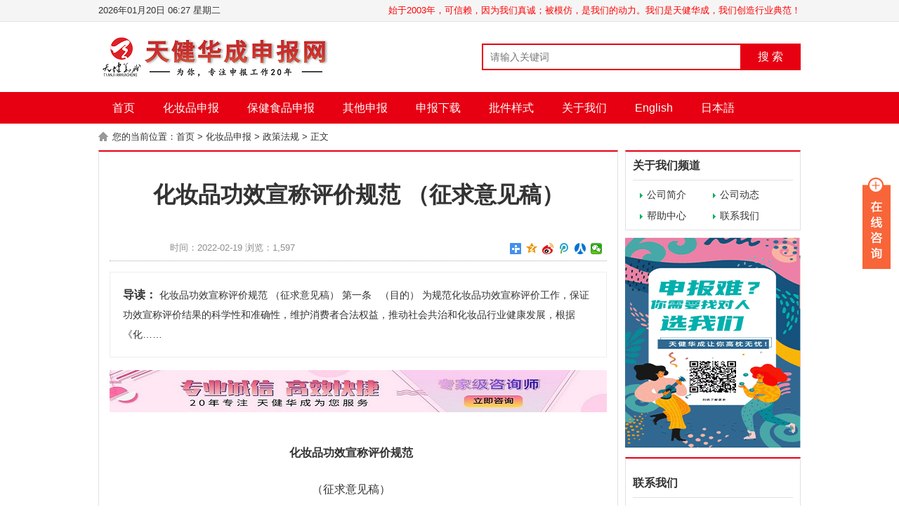

--- FILE ---
content_type: text/html; charset=UTF-8
request_url: http://www.zhuceabc.com/2022/02/19/%E5%8C%96%E5%A6%86%E5%93%81%E5%8A%9F%E6%95%88%E5%AE%A3%E7%A7%B0%E8%AF%84%E4%BB%B7%E8%A7%84%E8%8C%83-%EF%BC%88%E5%BE%81%E6%B1%82%E6%84%8F%E8%A7%81%E7%A8%BF%EF%BC%89/
body_size: 13067
content:
	<!DOCTYPE html>
<html lang="en">
	
	<base target=_blank>
	
<head>
    <meta charset="UTF-8"/>
    <meta name="renderer" content="webkit" />
   <title>化妆品功效宣称评价规范 （征求意见稿） - 天健华成申报网（原中国注册申报网）</title>
<meta name='description' content='化妆品功效宣称评价规范 （征求意见稿），











化妆品功效宣称评价规范
（征求意见稿）
第一条   （目的） 为规范化妆品功效宣称评价工作，保证功效宣称评价结果的' />
<meta name='keywords' content='化妆品功效宣称评价规范 （征求意见稿）' />

	

	

    <link rel="stylesheet" type="text/css" href="http://www.zhuceabc.com/wp-content/themes/menhu/static/css/rrz.css" />
    <script type="text/javascript" src="http://www.zhuceabc.com/wp-content/themes/menhu/static/js/jquery-1.8.3.min.js"></script><script type="text/javascript" src="http://www.zhuceabc.com/wp-content/themes/menhu/static/js/jquery.superslide.2.1.1.js"></script>
	<link type='text/css' rel='stylesheet' href='http://www.zhuceabc.com/wp-content/themes/menhu/style.css'>
<link rel='icon' href='http://www.zhuceabc.com/wp-content/uploads/2022/02/favicon-1.ico' mce_href='favicon.ico'>
<style id='global-styles-inline-css' type='text/css'>
:root{--wp--preset--aspect-ratio--square: 1;--wp--preset--aspect-ratio--4-3: 4/3;--wp--preset--aspect-ratio--3-4: 3/4;--wp--preset--aspect-ratio--3-2: 3/2;--wp--preset--aspect-ratio--2-3: 2/3;--wp--preset--aspect-ratio--16-9: 16/9;--wp--preset--aspect-ratio--9-16: 9/16;--wp--preset--color--black: #000000;--wp--preset--color--cyan-bluish-gray: #abb8c3;--wp--preset--color--white: #ffffff;--wp--preset--color--pale-pink: #f78da7;--wp--preset--color--vivid-red: #cf2e2e;--wp--preset--color--luminous-vivid-orange: #ff6900;--wp--preset--color--luminous-vivid-amber: #fcb900;--wp--preset--color--light-green-cyan: #7bdcb5;--wp--preset--color--vivid-green-cyan: #00d084;--wp--preset--color--pale-cyan-blue: #8ed1fc;--wp--preset--color--vivid-cyan-blue: #0693e3;--wp--preset--color--vivid-purple: #9b51e0;--wp--preset--gradient--vivid-cyan-blue-to-vivid-purple: linear-gradient(135deg,rgb(6,147,227) 0%,rgb(155,81,224) 100%);--wp--preset--gradient--light-green-cyan-to-vivid-green-cyan: linear-gradient(135deg,rgb(122,220,180) 0%,rgb(0,208,130) 100%);--wp--preset--gradient--luminous-vivid-amber-to-luminous-vivid-orange: linear-gradient(135deg,rgb(252,185,0) 0%,rgb(255,105,0) 100%);--wp--preset--gradient--luminous-vivid-orange-to-vivid-red: linear-gradient(135deg,rgb(255,105,0) 0%,rgb(207,46,46) 100%);--wp--preset--gradient--very-light-gray-to-cyan-bluish-gray: linear-gradient(135deg,rgb(238,238,238) 0%,rgb(169,184,195) 100%);--wp--preset--gradient--cool-to-warm-spectrum: linear-gradient(135deg,rgb(74,234,220) 0%,rgb(151,120,209) 20%,rgb(207,42,186) 40%,rgb(238,44,130) 60%,rgb(251,105,98) 80%,rgb(254,248,76) 100%);--wp--preset--gradient--blush-light-purple: linear-gradient(135deg,rgb(255,206,236) 0%,rgb(152,150,240) 100%);--wp--preset--gradient--blush-bordeaux: linear-gradient(135deg,rgb(254,205,165) 0%,rgb(254,45,45) 50%,rgb(107,0,62) 100%);--wp--preset--gradient--luminous-dusk: linear-gradient(135deg,rgb(255,203,112) 0%,rgb(199,81,192) 50%,rgb(65,88,208) 100%);--wp--preset--gradient--pale-ocean: linear-gradient(135deg,rgb(255,245,203) 0%,rgb(182,227,212) 50%,rgb(51,167,181) 100%);--wp--preset--gradient--electric-grass: linear-gradient(135deg,rgb(202,248,128) 0%,rgb(113,206,126) 100%);--wp--preset--gradient--midnight: linear-gradient(135deg,rgb(2,3,129) 0%,rgb(40,116,252) 100%);--wp--preset--font-size--small: 13px;--wp--preset--font-size--medium: 20px;--wp--preset--font-size--large: 36px;--wp--preset--font-size--x-large: 42px;--wp--preset--spacing--20: 0.44rem;--wp--preset--spacing--30: 0.67rem;--wp--preset--spacing--40: 1rem;--wp--preset--spacing--50: 1.5rem;--wp--preset--spacing--60: 2.25rem;--wp--preset--spacing--70: 3.38rem;--wp--preset--spacing--80: 5.06rem;--wp--preset--shadow--natural: 6px 6px 9px rgba(0, 0, 0, 0.2);--wp--preset--shadow--deep: 12px 12px 50px rgba(0, 0, 0, 0.4);--wp--preset--shadow--sharp: 6px 6px 0px rgba(0, 0, 0, 0.2);--wp--preset--shadow--outlined: 6px 6px 0px -3px rgb(255, 255, 255), 6px 6px rgb(0, 0, 0);--wp--preset--shadow--crisp: 6px 6px 0px rgb(0, 0, 0);}:where(.is-layout-flex){gap: 0.5em;}:where(.is-layout-grid){gap: 0.5em;}body .is-layout-flex{display: flex;}.is-layout-flex{flex-wrap: wrap;align-items: center;}.is-layout-flex > :is(*, div){margin: 0;}body .is-layout-grid{display: grid;}.is-layout-grid > :is(*, div){margin: 0;}:where(.wp-block-columns.is-layout-flex){gap: 2em;}:where(.wp-block-columns.is-layout-grid){gap: 2em;}:where(.wp-block-post-template.is-layout-flex){gap: 1.25em;}:where(.wp-block-post-template.is-layout-grid){gap: 1.25em;}.has-black-color{color: var(--wp--preset--color--black) !important;}.has-cyan-bluish-gray-color{color: var(--wp--preset--color--cyan-bluish-gray) !important;}.has-white-color{color: var(--wp--preset--color--white) !important;}.has-pale-pink-color{color: var(--wp--preset--color--pale-pink) !important;}.has-vivid-red-color{color: var(--wp--preset--color--vivid-red) !important;}.has-luminous-vivid-orange-color{color: var(--wp--preset--color--luminous-vivid-orange) !important;}.has-luminous-vivid-amber-color{color: var(--wp--preset--color--luminous-vivid-amber) !important;}.has-light-green-cyan-color{color: var(--wp--preset--color--light-green-cyan) !important;}.has-vivid-green-cyan-color{color: var(--wp--preset--color--vivid-green-cyan) !important;}.has-pale-cyan-blue-color{color: var(--wp--preset--color--pale-cyan-blue) !important;}.has-vivid-cyan-blue-color{color: var(--wp--preset--color--vivid-cyan-blue) !important;}.has-vivid-purple-color{color: var(--wp--preset--color--vivid-purple) !important;}.has-black-background-color{background-color: var(--wp--preset--color--black) !important;}.has-cyan-bluish-gray-background-color{background-color: var(--wp--preset--color--cyan-bluish-gray) !important;}.has-white-background-color{background-color: var(--wp--preset--color--white) !important;}.has-pale-pink-background-color{background-color: var(--wp--preset--color--pale-pink) !important;}.has-vivid-red-background-color{background-color: var(--wp--preset--color--vivid-red) !important;}.has-luminous-vivid-orange-background-color{background-color: var(--wp--preset--color--luminous-vivid-orange) !important;}.has-luminous-vivid-amber-background-color{background-color: var(--wp--preset--color--luminous-vivid-amber) !important;}.has-light-green-cyan-background-color{background-color: var(--wp--preset--color--light-green-cyan) !important;}.has-vivid-green-cyan-background-color{background-color: var(--wp--preset--color--vivid-green-cyan) !important;}.has-pale-cyan-blue-background-color{background-color: var(--wp--preset--color--pale-cyan-blue) !important;}.has-vivid-cyan-blue-background-color{background-color: var(--wp--preset--color--vivid-cyan-blue) !important;}.has-vivid-purple-background-color{background-color: var(--wp--preset--color--vivid-purple) !important;}.has-black-border-color{border-color: var(--wp--preset--color--black) !important;}.has-cyan-bluish-gray-border-color{border-color: var(--wp--preset--color--cyan-bluish-gray) !important;}.has-white-border-color{border-color: var(--wp--preset--color--white) !important;}.has-pale-pink-border-color{border-color: var(--wp--preset--color--pale-pink) !important;}.has-vivid-red-border-color{border-color: var(--wp--preset--color--vivid-red) !important;}.has-luminous-vivid-orange-border-color{border-color: var(--wp--preset--color--luminous-vivid-orange) !important;}.has-luminous-vivid-amber-border-color{border-color: var(--wp--preset--color--luminous-vivid-amber) !important;}.has-light-green-cyan-border-color{border-color: var(--wp--preset--color--light-green-cyan) !important;}.has-vivid-green-cyan-border-color{border-color: var(--wp--preset--color--vivid-green-cyan) !important;}.has-pale-cyan-blue-border-color{border-color: var(--wp--preset--color--pale-cyan-blue) !important;}.has-vivid-cyan-blue-border-color{border-color: var(--wp--preset--color--vivid-cyan-blue) !important;}.has-vivid-purple-border-color{border-color: var(--wp--preset--color--vivid-purple) !important;}.has-vivid-cyan-blue-to-vivid-purple-gradient-background{background: var(--wp--preset--gradient--vivid-cyan-blue-to-vivid-purple) !important;}.has-light-green-cyan-to-vivid-green-cyan-gradient-background{background: var(--wp--preset--gradient--light-green-cyan-to-vivid-green-cyan) !important;}.has-luminous-vivid-amber-to-luminous-vivid-orange-gradient-background{background: var(--wp--preset--gradient--luminous-vivid-amber-to-luminous-vivid-orange) !important;}.has-luminous-vivid-orange-to-vivid-red-gradient-background{background: var(--wp--preset--gradient--luminous-vivid-orange-to-vivid-red) !important;}.has-very-light-gray-to-cyan-bluish-gray-gradient-background{background: var(--wp--preset--gradient--very-light-gray-to-cyan-bluish-gray) !important;}.has-cool-to-warm-spectrum-gradient-background{background: var(--wp--preset--gradient--cool-to-warm-spectrum) !important;}.has-blush-light-purple-gradient-background{background: var(--wp--preset--gradient--blush-light-purple) !important;}.has-blush-bordeaux-gradient-background{background: var(--wp--preset--gradient--blush-bordeaux) !important;}.has-luminous-dusk-gradient-background{background: var(--wp--preset--gradient--luminous-dusk) !important;}.has-pale-ocean-gradient-background{background: var(--wp--preset--gradient--pale-ocean) !important;}.has-electric-grass-gradient-background{background: var(--wp--preset--gradient--electric-grass) !important;}.has-midnight-gradient-background{background: var(--wp--preset--gradient--midnight) !important;}.has-small-font-size{font-size: var(--wp--preset--font-size--small) !important;}.has-medium-font-size{font-size: var(--wp--preset--font-size--medium) !important;}.has-large-font-size{font-size: var(--wp--preset--font-size--large) !important;}.has-x-large-font-size{font-size: var(--wp--preset--font-size--x-large) !important;}
/*# sourceURL=global-styles-inline-css */
</style>
</head>
<body>
    <div class="top">
	 
    <div class="warp">
        <span>
                      <!--  <a href="http://www.zhuceabc.com" class="rss" target="_blank">首页</a> -->  
			 <font color="red">始于2003年，可信赖，因为我们真诚；被模仿，是我们的动力。我们是天健华成，我们创造行业典范！</font> 
                        
        </span>
        <script language="JavaScript" type="text/JavaScript">
            var n = new Date();
            var y = n.getFullYear();
            var m = ((m=n.getMonth()+1)<10?'0'+m:m);
            var d = ((d=n.getDate())<10?'0'+d:d);
            var h = ((h=n.getHours())<10?'0'+h:h);
            var i = ((i=n.getMinutes())<10?'0'+i:i);
            var w = new Array('日','一','二','三','四','五','六');
            document.write(y+"年"+m+"月"+d+"日"+' '+h+':'+i+' '+'星期'+w[n.getDay()]);
        </script>
    </div>
</div>
<div class="head">
    <div class="logo">
        <a href="http://www.zhuceabc.com">
            <img src="http://www.zhuceabc.com/wp-content/uploads/2022/02/logo666.png"/>
        </a>
    </div>
        <div class="search">
        <form action="http://www.zhuceabc.com/">
                   <input name="s" type="text" class="search-keyword fl" placeholder="请输入关键词"/>
            <button type="submit" class="search-submit fl">搜 索</button>
        </form>
    </div>
        <div class="share"> </div>
</div>
<div class="nav">
    <ul id="topmeau" class="topnav"><li id="menu-item-20" class="menu-item menu-item-type-custom menu-item-object-custom menu-item-home menu-item-20"><a href="http://www.zhuceabc.com">首页</a></li>
<li id="menu-item-9" class="menu-item menu-item-type-taxonomy menu-item-object-category current-post-ancestor menu-item-9"><a href="http://www.zhuceabc.com/hzp/">化妆品申报</a></li>
<li id="menu-item-6" class="menu-item menu-item-type-taxonomy menu-item-object-category menu-item-6"><a href="http://www.zhuceabc.com/bjsp/">保健食品申报</a></li>
<li id="menu-item-8" class="menu-item menu-item-type-taxonomy menu-item-object-category menu-item-8"><a href="http://www.zhuceabc.com/qt/">其他申报</a></li>
<li id="menu-item-13" class="menu-item menu-item-type-taxonomy menu-item-object-category menu-item-13"><a href="http://www.zhuceabc.com/%e7%94%b3%e6%8a%a5%e4%b8%8b%e8%bd%bd/">申报下载</a></li>
<li id="menu-item-36" class="menu-item menu-item-type-taxonomy menu-item-object-category menu-item-36"><a href="http://www.zhuceabc.com/uncategorized/">批件样式</a></li>
<li id="menu-item-7" class="menu-item menu-item-type-taxonomy menu-item-object-category menu-item-7"><a href="http://www.zhuceabc.com/our/">关于我们</a></li>
<li id="menu-item-5" class="menu-item menu-item-type-taxonomy menu-item-object-category menu-item-5"><a href="http://www.zhuceabc.com/english/">English</a></li>
<li id="menu-item-28" class="menu-item menu-item-type-taxonomy menu-item-object-category menu-item-28"><a href="http://www.zhuceabc.com/jpn/">日本語</a></li>
</ul></div><link rel="stylesheet" type="text/css" href="http://www.zhuceabc.com/wp-content/themes/menhu/static/css/dashang.css" />
<div class="weizhi">
    您的当前位置：<a href="http://www.zhuceabc.com"  class="gray">首页</a>  >  <a href="http://www.zhuceabc.com/hzp/">化妆品申报</a>  >  <a href="http://www.zhuceabc.com/hzp/fg/">政策法规</a>  >  正文</div>

    <div class="main1">
        <div class="left_1">
            <div class="g_con">
                <h1>化妆品功效宣称评价规范 （征求意见稿）</h1>
                <div class="info">
                    <span>时间：2022-02-19 浏览：1,597</span>
                    <div class="share">
                        <div class="bdsharebuttonbox">
                            <a href="#" class="bds_more" data-cmd="more"></a>
                            <a href="#" class="bds_qzone" data-cmd="qzone" title=""></a>
                            <a href="#" class="bds_tsina" data-cmd="tsina" title=""></a>
                            <a href="#" class="bds_tqq" data-cmd="tqq" title=""></a>
                            <a href="#" class="bds_renren" data-cmd="renren" title=""></a>
                            <a href="#" class="bds_weixin" data-cmd="weixin" title=""></a>
                        </div>
                        <script type="text/javascript" src="http://www.zhuceabc.com/wp-content/themes/menhu/static/js/baidu.share.js"></script>
                    </div>
                </div>
                <div class="con_des">
                    <span>导读：</span>
                    











化妆品功效宣称评价规范
（征求意见稿）
第一条   （目的） 为规范化妆品功效宣称评价工作，保证功效宣称评价结果的科学性和准确性，维护消费者合法权益，推动社会共治和化妆品行业健康发展，根据《化……               </div>
                
                <div class="ban_708" a="1">
                    
                                    <a href="http://www.zhuceabc.com" target="_blank"><img src="http://www.zhuceabc.com/wp-content/uploads/2022/02/zhuanjiaji-1.jpg"></a>
                </div>
                
                <div class="con">
                    <table class="border" border="0" width="100%" cellspacing="0" cellpadding="5" align="center">
<tbody>
<tr align="center">
<td class="tdbg" valign="top" height="200">
<table border="0" width="98%" cellspacing="1" cellpadding="2" bgcolor="#ffffff">
<tbody id="Tabs">
<tr class="tdbg">
<td colspan="2">
<table border="0" width="100%" cellspacing="5" cellpadding="0">
<tbody>
<tr>
<td valign="top" height="200">
<p class="ql-align-center" style="padding: 0px; font-family: PingFangSC-Light, 微软雅黑, 微软雅黑, 'cursor:text;box-sizing:border-box;counter-reset:list-1 0 list-2 0 list-3 0 list-4 0 list-5 0 list-6 0 list-7 0 list-8 0 list-9 0;text-align:center;color:#333333;font-size:16px;white-space:pre-wrap;background-color:#FFFFFF;'; margin-top: 1em; margin-bottom: 1em; text-align: center;"><strong>化妆品功效宣称评价规范</strong></p>
<p class="ql-align-center" style="padding: 0px; font-family: PingFangSC-Light, 微软雅黑, 微软雅黑, 'cursor:text;box-sizing:border-box;counter-reset:list-1 0 list-2 0 list-3 0 list-4 0 list-5 0 list-6 0 list-7 0 list-8 0 list-9 0;text-align:center;color:#333333;font-size:16px;white-space:pre-wrap;background-color:#FFFFFF;'; margin-top: 1em; margin-bottom: 1em; text-align: center;">（征求意见稿）</p>
<p style="padding: 0px; font-family: PingFangSC-Light, 微软雅黑, 微软雅黑, 'cursor:text;box-sizing:border-box;counter-reset:list-1 0 list-2 0 list-3 0 list-4 0 list-5 0 list-6 0 list-7 0 list-8 0 list-9 0;color:#333333;font-size:16px;white-space:pre-wrap;background-color:#FFFFFF;'; margin-top: 1em; margin-bottom: 1em;">第一条   （目的） 为规范化妆品功效宣称评价工作，保证功效宣称评价结果的科学性和准确性，维护消费者合法权益，推动社会共治和化妆品行业健康发展，根据《化妆品监督管理条例》等有关法律法规要求，制定本规范。</p>
<p style="padding: 0px; font-family: PingFangSC-Light, 微软雅黑, 微软雅黑, 'cursor:text;box-sizing:border-box;counter-reset:list-1 0 list-2 0 list-3 0 list-4 0 list-5 0 list-6 0 list-7 0 list-8 0 list-9 0;color:#333333;font-size:16px;white-space:pre-wrap;background-color:#FFFFFF;'; margin-top: 1em; margin-bottom: 1em;">第二条   （适用范围） 在中华人民共和国境内生产、经营的化妆品，应当按照本规范进行功效宣称评价。</p>
<p style="padding: 0px; font-family: PingFangSC-Light, 微软雅黑, 微软雅黑, 'cursor:text;box-sizing:border-box;counter-reset:list-1 0 list-2 0 list-3 0 list-4 0 list-5 0 list-6 0 list-7 0 list-8 0 list-9 0;color:#333333;font-size:16px;white-space:pre-wrap;background-color:#FFFFFF;'; margin-top: 1em; margin-bottom: 1em;">第三条   （定义）本规范所称化妆品功效宣称评价，是指通过文献资料调研、研究数据分析或者功效评价试验等手段，对化妆品在正常使用条件下的功效宣称内容进行科学测试和合理评价，并作出相应评价结论的过程。</p>
<p style="padding: 0px; font-family: PingFangSC-Light, 微软雅黑, 微软雅黑, 'cursor:text;box-sizing:border-box;counter-reset:list-1 0 list-2 0 list-3 0 list-4 0 list-5 0 list-6 0 list-7 0 list-8 0 list-9 0;color:#333333;font-size:16px;white-space:pre-wrap;background-color:#FFFFFF;'; margin-top: 1em; margin-bottom: 1em;">第四条   （责任要求） 化妆品注册人、备案人对化妆品的功效宣称的科学性、真实性负责，应当按照本规范要求编制产品功效宣称依据的摘要，在国家药品监督管理局规定的专门网站公布，接受社会监督。</p>
<p style="padding: 0px; font-family: PingFangSC-Light, 微软雅黑, 微软雅黑, 'cursor:text;box-sizing:border-box;counter-reset:list-1 0 list-2 0 list-3 0 list-4 0 list-5 0 list-6 0 list-7 0 list-8 0 list-9 0;color:#333333;font-size:16px;white-space:pre-wrap;background-color:#FFFFFF;'; margin-top: 1em; margin-bottom: 1em;">第五条   （信息公开） 国家药品监督管理局组织建立化妆品功效宣称信息公开网站，供社会公众查询化妆品注册人、备案人公布的产品功效宣称依据的摘要等相关信息。</p>
<p style="padding: 0px; font-family: PingFangSC-Light, 微软雅黑, 微软雅黑, 'cursor:text;box-sizing:border-box;counter-reset:list-1 0 list-2 0 list-3 0 list-4 0 list-5 0 list-6 0 list-7 0 list-8 0 list-9 0;color:#333333;font-size:16px;white-space:pre-wrap;background-color:#FFFFFF;'; margin-top: 1em; margin-bottom: 1em;">第六条   （功效评价一般要求）化妆品的功效宣称应当有充分的科学依据，功效宣称依据包括文献资料、研究数据或者功效评价试验结果等。</p>
<p style="padding: 0px; font-family: PingFangSC-Light, 微软雅黑, 微软雅黑, 'cursor:text;box-sizing:border-box;counter-reset:list-1 0 list-2 0 list-3 0 list-4 0 list-5 0 list-6 0 list-7 0 list-8 0 list-9 0;color:#333333;font-size:16px;white-space:pre-wrap;background-color:#FFFFFF;'; margin-top: 1em; margin-bottom: 1em;">化妆品功效宣称评价的方法应当具有科学性、合理性和可行性，并能够满足化妆品功效宣称评价的目的。</p>
<p style="padding: 0px; font-family: PingFangSC-Light, 微软雅黑, 微软雅黑, 'cursor:text;box-sizing:border-box;counter-reset:list-1 0 list-2 0 list-3 0 list-4 0 list-5 0 list-6 0 list-7 0 list-8 0 list-9 0;color:#333333;font-size:16px;white-space:pre-wrap;background-color:#FFFFFF;'; margin-top: 1em; margin-bottom: 1em;">第七条    （功效评价项目要求）化妆品注册人、备案人可以自行或者委托具备相应能力的评价机构，按照化妆品功效宣称评价项目要求（附件1），开展化妆品功效宣称评价。根据评价结论编制并公布产品功效宣称依据的摘要。</p>
<p style="padding: 0px; font-family: PingFangSC-Light, 微软雅黑, 微软雅黑, 'cursor:text;box-sizing:border-box;counter-reset:list-1 0 list-2 0 list-3 0 list-4 0 list-5 0 list-6 0 list-7 0 list-8 0 list-9 0;color:#333333;font-size:16px;white-space:pre-wrap;background-color:#FFFFFF;'; margin-top: 1em; margin-bottom: 1em;">第八条    （免予公布摘要的情形） 能够通过视觉、嗅觉等感官直接识别（如清洁、卸妆、美容修饰、芳香、爽身、染发、烫发、发色护理、脱毛、除臭、辅助剃须剃毛等）的，或者通过简单物理遮盖、附着、摩擦等方式发生效果（如物理遮盖祛斑美白、物理方式去角质、物理方式去黑头等）且在标签上明确标识仅具物理作用的功效宣称，可免予公布产品的功效宣称依据的摘要。</p>
<p style="padding: 0px; font-family: PingFangSC-Light, 微软雅黑, 微软雅黑, 'cursor:text;box-sizing:border-box;counter-reset:list-1 0 list-2 0 list-3 0 list-4 0 list-5 0 list-6 0 list-7 0 list-8 0 list-9 0;color:#333333;font-size:16px;white-space:pre-wrap;background-color:#FFFFFF;'; margin-top: 1em; margin-bottom: 1em;">第九条    （未限定功效评价方式的情形） 仅具有保湿、护发功效的化妆品，可以通过文献资料调研、研究数据分析、或者功效评价试验等方式进行功效宣称评价，并公布产品的功效宣称依据的摘要。</p>
<p style="padding: 0px; font-family: PingFangSC-Light, 微软雅黑, 微软雅黑, 'cursor:text;box-sizing:border-box;counter-reset:list-1 0 list-2 0 list-3 0 list-4 0 list-5 0 list-6 0 list-7 0 list-8 0 list-9 0;color:#333333;font-size:16px;white-space:pre-wrap;background-color:#FFFFFF;'; margin-top: 1em; margin-bottom: 1em;">第十条    （限定功效评价方式的情形） 具有抗皱、紧致、舒缓、控油、去角质（非物理作用）、防断发、去屑功效，以及宣称温和（如无刺激）或量化指标（如功效保持时间、统计数据等）的化妆品，应当通过功效评价试验方式，可以同时结合文献资料或研究数据分析结果，进行功效宣称评价，并公布产品的功效宣称依据的摘要。</p>
<p style="padding: 0px; font-family: PingFangSC-Light, 微软雅黑, 微软雅黑, 'cursor:text;box-sizing:border-box;counter-reset:list-1 0 list-2 0 list-3 0 list-4 0 list-5 0 list-6 0 list-7 0 list-8 0 list-9 0;color:#333333;font-size:16px;white-space:pre-wrap;background-color:#FFFFFF;'; margin-top: 1em; margin-bottom: 1em;">第十一条 （需开展人体功效试验的情形） 具有祛斑美白、防脱发、防晒、祛痘、滋养、修护功效，或者进行较强特定宣称（如宣称无泪配方）的化妆品，应当通过人体功效评价试验方式进行功效宣称评价，并公布产品的功效宣称依据的摘要。</p>
<p style="padding: 0px; font-family: PingFangSC-Light, 微软雅黑, 微软雅黑, 'cursor:text;box-sizing:border-box;counter-reset:list-1 0 list-2 0 list-3 0 list-4 0 list-5 0 list-6 0 list-7 0 list-8 0 list-9 0;color:#333333;font-size:16px;white-space:pre-wrap;background-color:#FFFFFF;'; margin-top: 1em; margin-bottom: 1em;">具有祛斑美白、防晒、防脱发功效的化妆品，应当由化妆品注册和备案检验检测机构按照强制性国家标准、规范规定的试验方法开展人体功效评价试验，并出具报告。</p>
<p style="padding: 0px; font-family: PingFangSC-Light, 微软雅黑, 微软雅黑, 'cursor:text;box-sizing:border-box;counter-reset:list-1 0 list-2 0 list-3 0 list-4 0 list-5 0 list-6 0 list-7 0 list-8 0 list-9 0;color:#333333;font-size:16px;white-space:pre-wrap;background-color:#FFFFFF;'; margin-top: 1em; margin-bottom: 1em;">第十二条 （特定宣称的评价方式） 进行特定宣称（如宣称适用于敏感皮肤或肌肤）的化妆品，应当通过消费者使用测试或人体功效评价试验的方式进行功效宣称评价，并公布产品的功效宣称依据的摘要。</p>
<p style="padding: 0px; font-family: PingFangSC-Light, 微软雅黑, 微软雅黑, 'cursor:text;box-sizing:border-box;counter-reset:list-1 0 list-2 0 list-3 0 list-4 0 list-5 0 list-6 0 list-7 0 list-8 0 list-9 0;color:#333333;font-size:16px;white-space:pre-wrap;background-color:#FFFFFF;'; margin-top: 1em; margin-bottom: 1em;">第十三条 （新功效评价要求） 宣称新功效的化妆品，应当根据产品功效宣称的具体情况，选择相应的评价方法，由化妆品注册和备案检验检测机构按照强制性国家标准、规范规定的试验方法开展人体功效评价试验，并出具报告。</p>
<p style="padding: 0px; font-family: PingFangSC-Light, 微软雅黑, 微软雅黑, 'cursor:text;box-sizing:border-box;counter-reset:list-1 0 list-2 0 list-3 0 list-4 0 list-5 0 list-6 0 list-7 0 list-8 0 list-9 0;color:#333333;font-size:16px;white-space:pre-wrap;background-color:#FFFFFF;'; margin-top: 1em; margin-bottom: 1em;">使用强制性国家标准、规范未作规定的试验方法进行新功效评价的，还应当委托两家及以上的化妆品注册和备案检验检测机构进行方法验证，经验证符合要求的，方可开展功效评价试验，同时在功效评价报告中阐明方法的有效性和可靠性等参数。</p>
<p style="padding: 0px; font-family: PingFangSC-Light, 微软雅黑, 微软雅黑, 'cursor:text;box-sizing:border-box;counter-reset:list-1 0 list-2 0 list-3 0 list-4 0 list-5 0 list-6 0 list-7 0 list-8 0 list-9 0;color:#333333;font-size:16px;white-space:pre-wrap;background-color:#FFFFFF;'; margin-top: 1em; margin-bottom: 1em;">第十四条 （功效评价试验基本原则）化妆品功效评价试验包括人体功效评价试验、消费者使用测试和实验室试验。</p>
<p style="padding: 0px; font-family: PingFangSC-Light, 微软雅黑, 微软雅黑, 'cursor:text;box-sizing:border-box;counter-reset:list-1 0 list-2 0 list-3 0 list-4 0 list-5 0 list-6 0 list-7 0 list-8 0 list-9 0;color:#333333;font-size:16px;white-space:pre-wrap;background-color:#FFFFFF;'; margin-top: 1em; margin-bottom: 1em;">功效评价试验应当有合理的试验方案，方案设计应当符合统计学原则，试验数据符合统计学要求，并按照化妆品功效评价试验技术导则（附件2）的要求开展试验。</p>
<p style="padding: 0px; font-family: PingFangSC-Light, 微软雅黑, 微软雅黑, 'cursor:text;box-sizing:border-box;counter-reset:list-1 0 list-2 0 list-3 0 list-4 0 list-5 0 list-6 0 list-7 0 list-8 0 list-9 0;color:#333333;font-size:16px;white-space:pre-wrap;background-color:#FFFFFF;'; margin-top: 1em; margin-bottom: 1em;">人体功效评价试验和消费者使用测试应当遵守伦理学原则要求，进行试验之前应当完成必要的产品安全性评价，确保在正常、可预见的情况下不得对受试者的人体健康产生危害，所有受试者应当签署知情同意书后方可开展试验。</p>
<p style="padding: 0px; font-family: PingFangSC-Light, 微软雅黑, 微软雅黑, 'cursor:text;box-sizing:border-box;counter-reset:list-1 0 list-2 0 list-3 0 list-4 0 list-5 0 list-6 0 list-7 0 list-8 0 list-9 0;color:#333333;font-size:16px;white-space:pre-wrap;background-color:#FFFFFF;'; margin-top: 1em; margin-bottom: 1em;">第十五条 （功效评价试验方法） 除有特殊规定的情形外，功效评价试验应当按照下列优先顺序选择试验方法：</p>
<p style="padding: 0px; font-family: PingFangSC-Light, 微软雅黑, 微软雅黑, 'cursor:text;box-sizing:border-box;counter-reset:list-1 0 list-2 0 list-3 0 list-4 0 list-5 0 list-6 0 list-7 0 list-8 0 list-9 0;color:#333333;font-size:16px;white-space:pre-wrap;background-color:#FFFFFF;'; margin-top: 1em; margin-bottom: 1em;">（一）我国强制性国家标准、规范规定的方法；</p>
<p style="padding: 0px; font-family: PingFangSC-Light, 微软雅黑, 微软雅黑, 'cursor:text;box-sizing:border-box;counter-reset:list-1 0 list-2 0 list-3 0 list-4 0 list-5 0 list-6 0 list-7 0 list-8 0 list-9 0;color:#333333;font-size:16px;white-space:pre-wrap;background-color:#FFFFFF;'; margin-top: 1em; margin-bottom: 1em;">（二）我国其他相关法规、国家标准、行业标准载明的方法；</p>
<p style="padding: 0px; font-family: PingFangSC-Light, 微软雅黑, 微软雅黑, 'cursor:text;box-sizing:border-box;counter-reset:list-1 0 list-2 0 list-3 0 list-4 0 list-5 0 list-6 0 list-7 0 list-8 0 list-9 0;color:#333333;font-size:16px;white-space:pre-wrap;background-color:#FFFFFF;'; margin-top: 1em; margin-bottom: 1em;">（三）国外相关法规或技术标准规定的方法；</p>
<p style="padding: 0px; font-family: PingFangSC-Light, 微软雅黑, 微软雅黑, 'cursor:text;box-sizing:border-box;counter-reset:list-1 0 list-2 0 list-3 0 list-4 0 list-5 0 list-6 0 list-7 0 list-8 0 list-9 0;color:#333333;font-size:16px;white-space:pre-wrap;background-color:#FFFFFF;'; margin-top: 1em; margin-bottom: 1em;">（四）国内外权威组织、技术机构以及行业协会技术指南发布的方法；</p>
<p style="padding: 0px; font-family: PingFangSC-Light, 微软雅黑, 微软雅黑, 'cursor:text;box-sizing:border-box;counter-reset:list-1 0 list-2 0 list-3 0 list-4 0 list-5 0 list-6 0 list-7 0 list-8 0 list-9 0;color:#333333;font-size:16px;white-space:pre-wrap;background-color:#FFFFFF;'; margin-top: 1em; margin-bottom: 1em;">（五）专业学术杂志或期刊公开发表的方法；</p>
<p style="padding: 0px; font-family: PingFangSC-Light, 微软雅黑, 微软雅黑, 'cursor:text;box-sizing:border-box;counter-reset:list-1 0 list-2 0 list-3 0 list-4 0 list-5 0 list-6 0 list-7 0 list-8 0 list-9 0;color:#333333;font-size:16px;white-space:pre-wrap;background-color:#FFFFFF;'; margin-top: 1em; margin-bottom: 1em;">（六）自行拟定或建立的方法，应当具有科学性、可靠性，并经过两家及以上检验检测机构验证。</p>
<p style="padding: 0px; font-family: PingFangSC-Light, 微软雅黑, 微软雅黑, 'cursor:text;box-sizing:border-box;counter-reset:list-1 0 list-2 0 list-3 0 list-4 0 list-5 0 list-6 0 list-7 0 list-8 0 list-9 0;color:#333333;font-size:16px;white-space:pre-wrap;background-color:#FFFFFF;'; margin-top: 1em; margin-bottom: 1em;">第十六条 （功效评价试验机构）承担化妆品功效评价试验的检验检测机构应当依照法律法规、强制性国家标准、规范要求，独立完成功效评价试验工作并出具报告，并对出具报告的真实性、可靠性负责。</p>
<p style="padding: 0px; font-family: PingFangSC-Light, 微软雅黑, 微软雅黑, 'cursor:text;box-sizing:border-box;counter-reset:list-1 0 list-2 0 list-3 0 list-4 0 list-5 0 list-6 0 list-7 0 list-8 0 list-9 0;color:#333333;font-size:16px;white-space:pre-wrap;background-color:#FFFFFF;'; margin-top: 1em; margin-bottom: 1em;">第十七条 （功效评价试验报告）化妆品功效评价试验完成后，应当由承担试验的机构出具功效评价试验报告。功效评价试验报告应当信息完整、格式规范、结论明确，并由检验检测机构签章确认。报告一般应当包括以下内容：</p>
<p style="padding: 0px; font-family: PingFangSC-Light, 微软雅黑, 微软雅黑, 'cursor:text;box-sizing:border-box;counter-reset:list-1 0 list-2 0 list-3 0 list-4 0 list-5 0 list-6 0 list-7 0 list-8 0 list-9 0;color:#333333;font-size:16px;white-space:pre-wrap;background-color:#FFFFFF;'; margin-top: 1em; margin-bottom: 1em;">（一）化妆品注册人、备案人或境内责任人名称、地址等相关信息；</p>
<p style="padding: 0px; font-family: PingFangSC-Light, 微软雅黑, 微软雅黑, 'cursor:text;box-sizing:border-box;counter-reset:list-1 0 list-2 0 list-3 0 list-4 0 list-5 0 list-6 0 list-7 0 list-8 0 list-9 0;color:#333333;font-size:16px;white-space:pre-wrap;background-color:#FFFFFF;'; margin-top: 1em; margin-bottom: 1em;">（二）检验检测机构名称、地址等相关信息；</p>
<p style="padding: 0px; font-family: PingFangSC-Light, 微软雅黑, 微软雅黑, 'cursor:text;box-sizing:border-box;counter-reset:list-1 0 list-2 0 list-3 0 list-4 0 list-5 0 list-6 0 list-7 0 list-8 0 list-9 0;color:#333333;font-size:16px;white-space:pre-wrap;background-color:#FFFFFF;'; margin-top: 1em; margin-bottom: 1em;">（三）样品中文名称、数量及规格、生产日期或批号、颜色和物态等相关信息；</p>
<p style="padding: 0px; font-family: PingFangSC-Light, 微软雅黑, 微软雅黑, 'cursor:text;box-sizing:border-box;counter-reset:list-1 0 list-2 0 list-3 0 list-4 0 list-5 0 list-6 0 list-7 0 list-8 0 list-9 0;color:#333333;font-size:16px;white-space:pre-wrap;background-color:#FFFFFF;'; margin-top: 1em; margin-bottom: 1em;">（四）评价试验的开始与完成日期、材料和方法、试验结果等相关信息。</p>
<p style="padding: 0px; font-family: PingFangSC-Light, 微软雅黑, 微软雅黑, 'cursor:text;box-sizing:border-box;counter-reset:list-1 0 list-2 0 list-3 0 list-4 0 list-5 0 list-6 0 list-7 0 list-8 0 list-9 0;color:#333333;font-size:16px;white-space:pre-wrap;background-color:#FFFFFF;'; margin-top: 1em; margin-bottom: 1em;">采用第十五条第（一）（二）项以外的试验方法的，应当在报告后随附试验方法的完整文本。方法文本为外文的，还应当翻译成标准中文。</p>
<p style="padding: 0px; font-family: PingFangSC-Light, 微软雅黑, 微软雅黑, 'cursor:text;box-sizing:border-box;counter-reset:list-1 0 list-2 0 list-3 0 list-4 0 list-5 0 list-6 0 list-7 0 list-8 0 list-9 0;color:#333333;font-size:16px;white-space:pre-wrap;background-color:#FFFFFF;'; margin-top: 1em; margin-bottom: 1em;">第十八条 （资料归档和备查） 化妆品注册人、备案人应当及时对化妆品功效宣称依据和摘要进行归档并妥善保存备查。功效宣称依据资料为外文的，还应当翻译成标准中文进行存档。</p>
<p style="padding: 0px; font-family: PingFangSC-Light, 微软雅黑, 微软雅黑, 'cursor:text;box-sizing:border-box;counter-reset:list-1 0 list-2 0 list-3 0 list-4 0 list-5 0 list-6 0 list-7 0 list-8 0 list-9 0;color:#333333;font-size:16px;white-space:pre-wrap;background-color:#FFFFFF;'; margin-top: 1em; margin-bottom: 1em;">受托承担化妆品功效宣称评价工作或开展功效评价试验的机构，应当对其完成的产品功效宣称评价资料或出具的评价报告等相关资料进行整理、归档并保存备查。</p>
<p style="padding: 0px; font-family: PingFangSC-Light, 微软雅黑, 微软雅黑, 'cursor:text;box-sizing:border-box;counter-reset:list-1 0 list-2 0 list-3 0 list-4 0 list-5 0 list-6 0 list-7 0 list-8 0 list-9 0;color:#333333;font-size:16px;white-space:pre-wrap;background-color:#FFFFFF;'; margin-top: 1em; margin-bottom: 1em;">第十九条 （功效宣称依据的摘要）化妆品功效宣称依据的摘要应当简明扼要地列出产品功效宣称依据的内容，至少包括以下信息：</p>
<p style="padding: 0px; font-family: PingFangSC-Light, 微软雅黑, 微软雅黑, 'cursor:text;box-sizing:border-box;counter-reset:list-1 0 list-2 0 list-3 0 list-4 0 list-5 0 list-6 0 list-7 0 list-8 0 list-9 0;color:#333333;font-size:16px;white-space:pre-wrap;background-color:#FFFFFF;'; margin-top: 1em; margin-bottom: 1em;">（一）产品基本信息；</p>
<p style="padding: 0px; font-family: PingFangSC-Light, 微软雅黑, 微软雅黑, 'cursor:text;box-sizing:border-box;counter-reset:list-1 0 list-2 0 list-3 0 list-4 0 list-5 0 list-6 0 list-7 0 list-8 0 list-9 0;color:#333333;font-size:16px;white-space:pre-wrap;background-color:#FFFFFF;'; margin-top: 1em; margin-bottom: 1em;">（二）功效宣称评价项目及评价机构；</p>
<p style="padding: 0px; font-family: PingFangSC-Light, 微软雅黑, 微软雅黑, 'cursor:text;box-sizing:border-box;counter-reset:list-1 0 list-2 0 list-3 0 list-4 0 list-5 0 list-6 0 list-7 0 list-8 0 list-9 0;color:#333333;font-size:16px;white-space:pre-wrap;background-color:#FFFFFF;'; margin-top: 1em; margin-bottom: 1em;">（三）评价方法与结果；</p>
<p style="padding: 0px; font-family: PingFangSC-Light, 微软雅黑, 微软雅黑, 'cursor:text;box-sizing:border-box;counter-reset:list-1 0 list-2 0 list-3 0 list-4 0 list-5 0 list-6 0 list-7 0 list-8 0 list-9 0;color:#333333;font-size:16px;white-space:pre-wrap;background-color:#FFFFFF;'; margin-top: 1em; margin-bottom: 1em;">（四）评价结论，应当阐明产品的功效宣称与评价方法与结果之间的关联性。</p>
<p style="padding: 0px; font-family: PingFangSC-Light, 微软雅黑, 微软雅黑, 'cursor:text;box-sizing:border-box;counter-reset:list-1 0 list-2 0 list-3 0 list-4 0 list-5 0 list-6 0 list-7 0 list-8 0 list-9 0;color:#333333;font-size:16px;white-space:pre-wrap;background-color:#FFFFFF;'; margin-top: 1em; margin-bottom: 1em;">化妆品功效宣称依据的摘要式样见附件3。</p>
<p style="padding: 0px; font-family: PingFangSC-Light, 微软雅黑, 微软雅黑, 'cursor:text;box-sizing:border-box;counter-reset:list-1 0 list-2 0 list-3 0 list-4 0 list-5 0 list-6 0 list-7 0 list-8 0 list-9 0;color:#333333;font-size:16px;white-space:pre-wrap;background-color:#FFFFFF;'; margin-top: 1em; margin-bottom: 1em;">第二十条 （术语和释义）本规范下列用语的含义：</p>
<p style="padding: 0px; font-family: PingFangSC-Light, 微软雅黑, 微软雅黑, 'cursor:text;box-sizing:border-box;counter-reset:list-1 0 list-2 0 list-3 0 list-4 0 list-5 0 list-6 0 list-7 0 list-8 0 list-9 0;color:#333333;font-size:16px;white-space:pre-wrap;background-color:#FFFFFF;'; margin-top: 1em; margin-bottom: 1em;">（一）  文献资料：是指通过检索等手段获得的公开发表的科学研究、调查、评估报告和著作等，包括国内外现行有效的法律法规、技术文献等。文献资料应当标明出处，确保有效溯源，相关结论应当充分支持产品的功效宣称；</p>
<p style="padding: 0px; font-family: PingFangSC-Light, 微软雅黑, 微软雅黑, 'cursor:text;box-sizing:border-box;counter-reset:list-1 0 list-2 0 list-3 0 list-4 0 list-5 0 list-6 0 list-7 0 list-8 0 list-9 0;color:#333333;font-size:16px;white-space:pre-wrap;background-color:#FFFFFF;'; margin-top: 1em; margin-bottom: 1em;">（二）  研究数据：是指通过科学研究等手段获得的尚未公开发表的与产品功效相关的研究结果。研究数据应当准确、可靠，相关研究结果能够充分支持产品的功效宣称；</p>
<p style="padding: 0px; font-family: PingFangSC-Light, 微软雅黑, 微软雅黑, 'cursor:text;box-sizing:border-box;counter-reset:list-1 0 list-2 0 list-3 0 list-4 0 list-5 0 list-6 0 list-7 0 list-8 0 list-9 0;color:#333333;font-size:16px;white-space:pre-wrap;background-color:#FFFFFF;'; margin-top: 1em; margin-bottom: 1em;">（三）  人体功效评价试验：是指在实验室条件下，按照规定的方法和程序，通过人体试验结果的主观评估、客观测量和统计分析等方式，对产品功效作出客观评价结论的过程。</p>
<p style="padding: 0px; font-family: PingFangSC-Light, 微软雅黑, 微软雅黑, 'cursor:text;box-sizing:border-box;counter-reset:list-1 0 list-2 0 list-3 0 list-4 0 list-5 0 list-6 0 list-7 0 list-8 0 list-9 0;color:#333333;font-size:16px;white-space:pre-wrap;background-color:#FFFFFF;'; margin-top: 1em; margin-bottom: 1em;">（四）  消费者使用测试：是指在客观和科学方法基础上，采取面谈、调查问卷、消费者日记等形式，对消费者的产品使用情况和功效评价信息进行有效收集、整理和分析的过程；</p>
<p style="padding: 0px; font-family: PingFangSC-Light, 微软雅黑, 微软雅黑, 'cursor:text;box-sizing:border-box;counter-reset:list-1 0 list-2 0 list-3 0 list-4 0 list-5 0 list-6 0 list-7 0 list-8 0 list-9 0;color:#333333;font-size:16px;white-space:pre-wrap;background-color:#FFFFFF;'; margin-top: 1em; margin-bottom: 1em;">（五）  实验室试验：是指在特定环境条件下，按照规定方法和程序进行的试验，包括但不限于动物试验、体外试验（包括离体器官、组织、细胞、微生物、理化试验）等。</p>
<p style="padding: 0px; font-family: PingFangSC-Light, 微软雅黑, 微软雅黑, 'cursor:text;box-sizing:border-box;counter-reset:list-1 0 list-2 0 list-3 0 list-4 0 list-5 0 list-6 0 list-7 0 list-8 0 list-9 0;color:#333333;font-size:16px;white-space:pre-wrap;background-color:#FFFFFF;'; margin-top: 1em; margin-bottom: 1em;">第二十一条 （解释权）本规范由国家药品监督管理局负责解释。</p>
<p style="padding: 0px; font-family: PingFangSC-Light, 微软雅黑, 微软雅黑, 'cursor:text;box-sizing:border-box;counter-reset:list-1 0 list-2 0 list-3 0 list-4 0 list-5 0 list-6 0 list-7 0 list-8 0 list-9 0;color:#333333;font-size:16px;white-space:pre-wrap;background-color:#FFFFFF;'; margin-top: 1em; margin-bottom: 1em;">第二十二条 （实施日期）本规范自202X年XX月XX日之日起实施。</p>
<p style="padding: 0px; font-family: PingFangSC-Light, 微软雅黑, 微软雅黑, 'cursor:text;box-sizing:border-box;counter-reset:list-1 0 list-2 0 list-3 0 list-4 0 list-5 0 list-6 0 list-7 0 list-8 0 list-9 0;color:#333333;font-size:16px;white-space:pre-wrap;background-color:#FFFFFF;'; margin-top: 1em; margin-bottom: 1em;"> （信息来源：国家药监局；编发：北京天健华成国际投资顾问有限公司化妆品注册部www.zhuceabc.cn）</p>
<p style="padding: 0px; font-family: PingFangSC-Light, 微软雅黑, 微软雅黑, 'cursor:text;box-sizing:border-box;counter-reset:list-1 0 list-2 0 list-3 0 list-4 0 list-5 0 list-6 0 list-7 0 list-8 0 list-9 0;color:#333333;font-size:16px;white-space:pre-wrap;background-color:#FFFFFF;'; margin-top: 1em; margin-bottom: 1em;">附件：1. 化妆品功效宣称评价项目要求</p>
<p style="padding: 0px; font-family: PingFangSC-Light, 微软雅黑, 微软雅黑, 'cursor:text;box-sizing:border-box;counter-reset:list-1 0 list-2 0 list-3 0 list-4 0 list-5 0 list-6 0 list-7 0 list-8 0 list-9 0;color:#333333;font-size:16px;white-space:pre-wrap;background-color:#FFFFFF;'; margin-top: 1em; margin-bottom: 1em;">     2. 化妆品功效评价试验技术导则</p>
<p style="padding: 0px; font-family: PingFangSC-Light, 微软雅黑, 微软雅黑, 'cursor:text;box-sizing:border-box;counter-reset:list-1 0 list-2 0 list-3 0 list-4 0 list-5 0 list-6 0 list-7 0 list-8 0 list-9 0;color:#333333;font-size:16px;white-space:pre-wrap;background-color:#FFFFFF;'; margin-top: 1em; margin-bottom: 1em;">3. 化妆品功效宣称依据的摘要（式样）</p>
</td>
</tr>
</tbody>
</table>
</td>
</tr>
</tbody>
</table>
</td>
</tr>
</tbody>
</table>
<div class="post-views content-post post-509 entry-meta load-static">
				<span class="post-views-icon dashicons dashicons-chart-bar"></span> <span class="post-views-label"></span> <span class="post-views-count">1,194</span>
			</div>                </div>
                
                <div class="adminname">
                    责任编辑：本站小编
                </div>
                
                <div class="shang">
    <p><a href="javascript:void(0)" onclick="dashangToggle()" class="dashang" title="">打赏</a></p>
    <div class="hide_box"></div>
    <div class="shang_box">
        <a class="shang_close" href="javascript:void(0)" onclick="dashangToggle()" title="">
            <img src="http://www.zhuceabc.com/wp-content/themes/menhu/static/picture/close.jpg" alt="化妆品功效宣称评价规范 （征求意见稿）"/>
        </a>
        
        <div class="shang_tit">
            <p>感谢您的支持，我会继续努力的!</p>
        </div>
        
        
        <div class="shang_payimg">
            <img src="http://www.zhuceabc.com/wp-content/themes/menhu/static/picture/alipayimg.jpg" alt="化妆品功效宣称评价规范 （征求意见稿）" title=""/>
        </div>
        <div class="pay_explain">扫码打赏，你说多少就多少</div>
        
        <div class="shang_payselect">
            
            <div class="pay_item checked" data-img="http://www.zhuceabc.com/wp-content/uploads/2022/02/微信图片_20220222090339.jpg" data-id="alipay">
                <span class="radiobox"></span>
                <span class="pay_logo"><img src="http://www.zhuceabc.com/wp-content/themes/menhu/static/picture/alipay.jpg" alt="化妆品功效宣称评价规范 （征求意见稿）"/></span>
            </div>
            
            
            <div class="pay_item" data-img="http://www.zhuceabc.com/wp-content/uploads/2022/02/微信图片_20220222084804.jpg" data-id="weipay">
                <span class="radiobox"></span>
                <span class="pay_logo"><img src="http://www.zhuceabc.com/wp-content/themes/menhu/static/picture/wechat.jpg" alt="化妆品功效宣称评价规范 （征求意见稿）"/></span>
            </div>
            
        </div>
        
        <div class="shang_info">
            <p>打开<span id="shang_pay_txt">支付宝</span>扫一扫，即可进行扫码打赏哦</p>
        </div>
        
    </div>
</div>
<script type="text/javascript">
    $(function () {
        $(".pay_item").click(function () {
            $(this).addClass('checked').siblings('.pay_item').removeClass('checked');
            var img = $(this).attr('data-img'),
                dataid = $(this).attr('data-id');
            $(".shang_payimg img").attr("src", img);
            $("#shang_pay_txt").text(dataid == "alipay" ? "支付宝" : "微信");
        });
    });

    function dashangToggle() {
        $(".hide_box").fadeToggle();
        $(".shang_box").fadeToggle();
    }
</script>
                
                <div class="ban_708" a="2">
                    
            <a href="http://www.zhuceabc.com/2022/02/21/%e8%81%94%e7%b3%bb%e6%88%91%e4%bb%ac/" target="_blank"><img src="http://www.zhuceabc.com/wp-content/uploads/2022/03/zixun.jpg"></a>
                    
                </div>
                <div class="b_box6">
                                        上一篇：« <a href="http://www.zhuceabc.com/2022/02/19/%e6%96%b0%e8%a7%84%e5%90%8e%e8%bf%9b%e5%8f%a3%e5%8c%96%e5%a6%86%e5%93%81%e5%a4%87%e6%a1%88%e5%92%8c%e6%b3%a8%e5%86%8c%e5%8f%af%e4%bb%a5%e8%b1%81%e5%85%8d%e5%8a%a8%e7%89%a9%e5%ae%9e%e9%aa%8c%ef%bc%88/" rel="prev">新规后进口化妆品备案和注册可以豁免动物实验（毒理学试验）了吗</a>                                        <br/>
                    下一篇：<a href="http://www.zhuceabc.com/2022/02/19/%e5%8c%96%e5%a6%86%e5%93%81%e5%8e%9f%e6%96%99%e8%b4%a8%e9%87%8f%e5%ae%89%e5%85%a8%e7%9b%b8%e5%85%b3%e4%bf%a1%e6%81%af%e6%8a%a5%e9%80%81%e6%8c%87%e5%8d%97/" rel="next">化妆品原料质量安全相关信息报送指南</a> »               </div>
                <div class="b_box7">
                    
                    <p>相关文章：</p>
                    
                    <ul class="box">
                                                
                                              	<li><em>[政策法规]</em><a href="http://www.zhuceabc.com/2026/01/13/%e5%9b%bd%e5%ae%b6%e8%8d%af%e7%9b%91%e5%b1%80%e5%85%b3%e4%ba%8e%e5%8f%91%e5%b8%83%e3%80%8a%e5%8c%96%e5%a6%86%e5%93%81%e4%b8%ad%e8%8b%8f%e4%b8%b9%e7%ba%a2i%ef%bc%88ci-12055%ef%bc%89%e7%ad%894%e7%a7%8d/">国家药监局关于发布《化妆品中苏丹红I（CI 12055）等4种组分的测定》化妆品补充检验方法的公告（2025年第133号）</a></li>
	<li><em>[政策法规]</em><a href="http://www.zhuceabc.com/2026/01/13/%e5%9b%bd%e5%ae%b6%e8%8d%af%e7%9b%91%e5%b1%80%e5%85%b3%e4%ba%8e%e5%b0%86%e3%80%8a%e7%9a%ae%e8%82%a4%e5%8f%98%e6%80%81%e5%8f%8d%e5%ba%94-%e5%b1%80%e9%83%a8%e6%b7%8b%e5%b7%b4%e7%bb%93%e8%af%95%e9%aa%8c/">国家药监局关于将《皮肤变态反应 局部淋巴结试验方法：BrdU—FCM》等4项方法纳入化妆品安全技术规范（2015年版）的公告（2026年第5号）</a></li>
	<li><em>[政策法规]</em><a href="http://www.zhuceabc.com/2026/01/13/%e5%9b%bd%e5%ae%b6%e8%8d%af%e7%9b%91%e5%b1%80%e5%85%b3%e4%ba%8e%e5%b0%86%e3%80%8a%e7%9c%bc%e9%83%a8%e5%8c%96%e5%a6%86%e5%93%81%e3%80%81%e5%8f%a3%e5%94%87%e5%8c%96%e5%a6%86%e5%93%81%e5%92%8c%e5%84%bf/">国家药监局关于将《眼部化妆品、口唇化妆品和儿童化妆品中菌落总数限值》等18项标准制修订项目纳入化妆品安全技术规范 （2015年版）的公告（2026年第6号）</a></li>
	<li><em>[政策法规]</em><a href="http://www.zhuceabc.com/2026/01/13/%e5%9b%bd%e5%ae%b6%e8%8d%af%e7%9b%91%e5%b1%80%e5%85%b3%e4%ba%8e%e5%b0%86%e5%8c%96%e5%a6%86%e5%93%81%e4%b8%ad%e5%a4%a7%e9%ba%bb%e4%ba%8c%e9%85%9a%e7%ad%896%e7%a7%8d%e5%8e%9f%e6%96%99%e7%9a%84%e6%a3%80/">国家药监局关于将化妆品中大麻二酚等6种原料的检验方法等5项方法纳入化妆品安全技术规范（2015年版）的公告（2026年第1号）</a></li>
	<li><em>[政策法规]</em><a href="http://www.zhuceabc.com/2025/12/19/%e4%b8%ad%e6%a3%80%e9%99%a2%e5%85%b3%e4%ba%8e%e5%8f%91%e5%b8%83%e3%80%8a%e5%8c%96%e5%a6%86%e5%93%81%e5%8e%9f%e6%96%99%e4%bd%bf%e7%94%a8%e7%9b%ae%e7%9a%84%e6%8a%80%e6%9c%af%e6%8c%87%e5%8d%97%ef%bc%88/">中检院关于发布《化妆品原料使用目的技术指南（试行）》的通知</a></li>
	<li><em>[政策法规]</em><a href="http://www.zhuceabc.com/2025/12/16/%e4%b8%ad%e6%a3%80%e9%99%a2%e5%85%b3%e4%ba%8e%e5%8f%91%e5%b8%83%e3%80%8a%e9%98%b2%e8%84%b1%e5%8f%91%e5%8c%96%e5%a6%86%e5%93%81%e7%a0%94%e7%a9%b6%e6%8a%80%e6%9c%af%e6%8c%87%e5%af%bc%e5%8e%9f%e5%88%99/">中检院关于发布《防脱发化妆品研究技术指导原则（试行）》等2项化妆品技术指导原则的通知</a></li>
	<li><em>[政策法规]</em><a href="http://www.zhuceabc.com/2025/12/15/%e3%80%8a%e5%8c%96%e5%a6%86%e5%93%81%e6%96%b0%e5%8e%9f%e6%96%99%e5%a4%87%e6%a1%88%e4%bf%a1%e6%81%af%e6%9b%b4%e6%96%b0%e6%8a%80%e6%9c%af%e6%8c%87%e5%8d%97%ef%bc%89%e3%80%8b%e9%97%ae%e7%ad%94/">《化妆品新原料备案信息更新技术指南）》问答</a></li>
	<li><em>[政策法规]</em><a href="http://www.zhuceabc.com/2025/10/21/%e5%9b%bd%e5%ae%b6%e8%8d%af%e7%9b%91%e5%b1%80%e5%85%b3%e4%ba%8e%e5%bc%80%e5%b1%95%e5%8c%96%e5%a6%86%e5%93%81%e7%94%b5%e5%ad%90%e6%a0%87%e7%ad%be%e8%af%95%e7%82%b9%e5%b7%a5%e4%bd%9c%e7%9a%84%e9%80%9a/">国家药监局关于开展化妆品电子标签试点工作的通知</a></li>
	<li><em>[政策法规]</em><a href="http://www.zhuceabc.com/2025/08/30/%e5%9b%bd%e5%ae%b6%e8%8d%af%e7%9b%91%e5%b1%80%e5%85%b3%e4%ba%8e%e5%b0%86%e7%89%9b%e8%a7%92%e8%86%9c%e6%b5%91%e6%b5%8a%e5%ba%a6%e5%92%8c%e6%b8%97%e9%80%8f%e6%80%a7%e8%af%95%e9%aa%8c%e6%96%b9%e6%b3%95/">国家药监局关于将牛角膜浑浊度和渗透性试验方法等5项方法纳入化妆品安全技术规范（2015年版） 的通告（2025年第32号）</a></li>
	<li><em>[政策法规]</em><a href="http://www.zhuceabc.com/2025/07/03/%e4%b8%ad%e6%a3%80%e9%99%a2%e5%85%b3%e4%ba%8e%e5%85%ac%e5%bc%80%e5%be%81%e6%b1%82%e3%80%8a%e4%ba%ba%e4%bd%93%e7%9a%ae%e8%82%a4%e6%96%91%e8%b4%b4%e8%af%95%e9%aa%8c%e6%96%b9%e6%b3%95%ef%bc%88%e5%be%81/">中检院关于公开征求《人体皮肤斑贴试验方法（征求意见稿）》等3项化妆品标准意见的通知</a></li>
                                            </ul>
                </div>
                <div class="b_box7">
                    
                    <p>相关推荐：</p>
                    
                    <ul class="box">
                                                <li><em>[审批动态]</em><a href="http://www.zhuceabc.com/2022/11/17/2022%e5%b9%b411%e6%9c%8816%e6%97%a5%e5%8c%96%e5%a6%86%e5%93%81%e7%94%b3%e6%8a%a5%e5%a4%87%e6%a1%88%e6%b3%a8%e5%86%8c%e6%89%b9%e5%87%86%e8%af%81%e6%98%8e%e6%96%87%e4%bb%b6%ef%bc%88%e5%8f%98%e6%9b%b4/">2022年11月16日化妆品申报备案注册批准证明文件（变更、纠错）送达信息发布</a></li>
<li><em>[常见问题]</em><a href="http://www.zhuceabc.com/2022/02/23/%e5%9b%bd%e5%ae%b6%e6%8c%87%e5%ae%9a%e7%9a%84%e6%a3%80%e9%aa%8c%e6%9c%ba%e6%9e%84%e6%9c%89%e5%93%aa%e5%87%a0%e5%ae%b6%ef%bc%9f/">国家指定的检验机构有哪几家？</a></li>
<li><em>[申报资讯]</em><a href="http://www.zhuceabc.com/2022/02/19/%e5%8c%96%e5%a6%86%e5%93%81%e5%8e%9f%e6%96%99%e5%ae%89%e5%85%a8%e4%bf%a1%e6%81%af%e7%99%bb%e8%ae%b0%e5%b9%b3%e5%8f%b0%e4%b8%8a%e7%ba%bf%e9%80%9a%e7%9f%a5%ef%bc%9a2021%e5%b9%b412%e6%9c%8831%e6%97%a59/">化妆品原料安全信息登记平台上线通知：2021年12月31日9时</a></li>
<li><em>[审批动态]</em><a href="http://www.zhuceabc.com/2025/12/31/2025%e5%b9%b412%e6%9c%8830%e6%97%a5%e5%8c%96%e5%a6%86%e5%93%81%e6%89%b9%e5%87%86%e8%af%81%e6%98%8e%e6%96%87%e4%bb%b6%ef%bc%88%e5%8f%98%e6%9b%b4%e3%80%81%e7%ba%a0%e9%94%99%ef%bc%89%e9%80%81%e8%be%be/">2025年12月30日化妆品批准证明文件（变更、纠错）送达信息</a></li>
<li><em>[审批动态]</em><a href="http://www.zhuceabc.com/2022/06/23/2022%e5%b9%b406%e6%9c%8823%e6%97%a5%e5%8c%96%e5%a6%86%e5%93%81%e6%89%b9%e5%87%86%e8%af%81%e6%98%8e%e6%96%87%e4%bb%b6%e5%be%85%e9%a2%86%e5%8f%96%e4%bf%a1%e6%81%af%e5%8f%91%e5%b8%83/">2022年06月23日化妆品批准证明文件待领取信息发布</a></li>
<li><em>[审批动态]</em><a href="http://www.zhuceabc.com/2025/08/06/2025%e5%b9%b408%e6%9c%8804%e6%97%a5%e5%8c%96%e5%a6%86%e5%93%81%e6%b3%a8%e5%86%8c%e6%89%b9%e5%87%86%e8%af%81%e6%98%8e%e6%96%87%e4%bb%b6%e9%80%81%e8%be%be%e4%bf%a1%e6%81%af/">2025年08月04日化妆品注册批准证明文件送达信息</a></li>
<li><em>[政策法规]</em><a href="http://www.zhuceabc.com/2022/08/17/%e5%8c%96%e5%a6%86%e5%93%81%e6%a0%87%e7%ad%be%e7%ae%a1%e7%90%86%e5%8a%9e%e6%b3%95%ef%bc%882022%e5%b9%b45%e6%9c%881%e6%97%a5%e8%b5%b7%e6%96%bd%e8%a1%8c%ef%bc%89/">化妆品标签管理办法（2022年5月1日起施行）</a></li>
<li><em>[政策法规]</em><a href="http://www.zhuceabc.com/2022/02/28/%e5%85%b3%e4%ba%8e%e8%bf%9b%e4%b8%80%e6%ad%a5%e6%98%8e%e7%a1%ae%e4%bf%9d%e5%81%a5%e9%a3%9f%e5%93%81%e6%9c%89%e5%85%b3%e8%be%85%e6%96%99%e6%9b%bf%e4%bb%a3%e5%b7%a5%e4%bd%9c%e8%a6%81%e6%b1%82%e7%9a%84/">关于进一步明确保健食品有关辅料替代工作要求的通知</a></li>
<li><em>[常见问题]</em><a href="http://www.zhuceabc.com/2024/10/26/%e7%a7%91%e6%99%ae%e7%94%b3%e6%8a%a5%e4%bf%9d%e5%81%a5%e9%a3%9f%e5%93%81%e6%b3%a8%e5%86%8c%e5%a4%87%e6%a1%88%e4%b8%8d%e5%8f%af%e4%b8%8d%e7%9f%a5%e7%9a%84%e5%9f%ba%e6%9c%ac%e9%97%ae%e9%a2%98/">科普|申报保健食品注册备案不可不知的基本问题</a></li>
<li><em>[公司动态]</em><a href="http://www.zhuceabc.com/2022/02/20/%e6%88%91%e5%85%ac%e5%8f%b8%e5%8f%97%e5%9b%bd%e5%ae%b6%e8%8d%af%e7%9b%91%e5%b1%80%e4%b9%8b%e9%82%80%e8%b5%b4%e7%a9%97%e8%ae%b2%e6%8e%88%e8%bf%9b%e5%8f%a3%e5%8c%96%e5%a6%86%e5%93%81%e7%94%b3%e6%8a%a5/">我公司受国家药监局之邀赴穗讲授进口化妆品申报</a></li>
                                            </ul>
                </div>
            </div>
        </div>
        <div class="right_1">
    <div class="g_box2 u_2">
		
                <div class="t_1">
            关于我们频道
        </div>
        <ul class="menu">
				
				<li><a href="http://www.zhuceabc.com/our/gs/">公司简介</a></li><li><a href="http://www.zhuceabc.com/our/dt-our/">公司动态</a></li><li><a href="http://www.zhuceabc.com/our/bz/">帮助中心</a></li><li><a href="http://www.zhuceabc.com/our/lx/">联系我们</a></li>                        <div class="clear"></div>
        </ul>
            </div>
    
    <div class="ban_251" a="1">
        
      <a href="http://www.zhuceabc.com/2022/02/21/%e8%81%94%e7%b3%bb%e6%88%91%e4%bb%ac/" target="_blank"><img src="http://www.zhuceabc.com/wp-content/uploads/2022/02/wuyou666.gif"></a>
        
    </div>
    <!--联系我们开始-->		
<div class="g_box2 u_2">        
        <div class="t_1" m="1">联系我们</div>        
        <ul class="b_box3 u_1">
86-010-84828041/42
<br/>400-6167-168
<br/>zhuceabc@zhuceabc.com
<br/><strong>咨询微信：</strong>
<br/>13601366497（化妆品类）
<br/>1801335159（特殊食品类）
			                    </ul>
    </div>		
	<!--联系我们结束-->	
    <div class="g_box2 u_2">
        
        <div class="t_1" m="1">最新更新</div>
        
        <ul class="b_box3 u_1">
                       
<li><a href="http://www.zhuceabc.com/2022/02/21/%e5%90%84%e5%9c%b0%e4%bb%a3%e8%a1%a8%e5%a4%84%e5%8f%8a%e8%81%94%e7%b3%bb%e6%96%b9%e5%bc%8f/">各地代表处及联系方式</a></li>


<li><a href="http://www.zhuceabc.com/2022/02/21/%e5%85%ac%e5%8f%b8%e7%ae%80%e4%bb%8b/">公司简介</a></li>


<li><a href="http://www.zhuceabc.com/2022/02/21/%e4%b8%9a%e5%8a%a1%e8%8c%83%e5%9b%b4/">业务范围</a></li>


<li><a href="http://www.zhuceabc.com/2022/02/21/%e6%9c%8d%e5%8a%a1%e4%bc%98%e5%8a%bf%e5%8f%8a%e6%9c%8d%e5%8a%a1%e6%89%bf%e8%af%ba/">服务优势及服务承诺</a></li>


<li><a href="http://www.zhuceabc.com/2022/02/21/%e4%b8%9a%e5%8a%a1%e5%90%88%e4%bd%9c%e6%b5%81%e7%a8%8b%ef%bc%88%e4%bb%a5%e8%bf%9b%e5%8f%a3%e5%8c%96%e5%a6%86%e5%93%81%e7%94%b3%e6%8a%a5%e4%b8%ba%e4%be%8b%ef%bc%89/">业务合作流程（以进口化妆品申报为例）</a></li>


<li><a href="http://www.zhuceabc.com/2022/02/21/%e5%90%88%e4%bd%9c%e4%bc%99%e4%bc%b4/">合作伙伴</a></li>


<li><a href="http://www.zhuceabc.com/2022/02/21/%e5%90%88%e4%bd%9c%e6%a1%88%e4%be%8b%ef%bc%88%e9%83%a8%e5%88%86%ef%bc%89/">合作案例（部分）</a></li>


<li><a href="http://www.zhuceabc.com/2022/02/21/%e5%85%ac%e5%8f%b8%e6%8e%a0%e5%bd%b1/">公司掠影</a></li>

                    </ul>
    </div>
    
    <div class="ban_251" a="2">
        
   <a href="http://www.zhuceabc.com/2022/02/21/%e8%81%94%e7%b3%bb%e6%88%91%e4%bb%ac/" target="_blank"><img src="http://www.zhuceabc.com/wp-content/uploads/2022/02/guanzhu.jpg"></a>
        
    </div>
    
    <div class="g_box2 u_2">
        
        <div class="t_1" m="2">热门排行</div>
        
        <ul class="b_box1">
                       <li> <a href="http://www.zhuceabc.com/2022/02/21/%e5%90%84%e5%9c%b0%e4%bb%a3%e8%a1%a8%e5%a4%84%e5%8f%8a%e8%81%94%e7%b3%bb%e6%96%b9%e5%bc%8f/" target="_blank">各地代表处及联系方式</a></li>
<li> <a href="http://www.zhuceabc.com/2022/02/21/%e6%9c%8d%e5%8a%a1%e4%bc%98%e5%8a%bf%e5%8f%8a%e6%9c%8d%e5%8a%a1%e6%89%bf%e8%af%ba/" target="_blank">服务优势及服务承诺</a></li>
<li> <a href="http://www.zhuceabc.com/2022/02/21/%e4%b8%9a%e5%8a%a1%e8%8c%83%e5%9b%b4/" target="_blank">业务范围</a></li>
<li> <a href="http://www.zhuceabc.com/2022/02/21/%e5%90%88%e4%bd%9c%e6%a1%88%e4%be%8b%ef%bc%88%e9%83%a8%e5%88%86%ef%bc%89/" target="_blank">合作案例（部分）</a></li>
<li> <a href="http://www.zhuceabc.com/2022/02/21/%e5%90%88%e4%bd%9c%e4%bc%99%e4%bc%b4/" target="_blank">合作伙伴</a></li>
<li> <a href="http://www.zhuceabc.com/2022/02/21/%e4%b8%9a%e5%8a%a1%e5%90%88%e4%bd%9c%e6%b5%81%e7%a8%8b%ef%bc%88%e4%bb%a5%e8%bf%9b%e5%8f%a3%e5%8c%96%e5%a6%86%e5%93%81%e7%94%b3%e6%8a%a5%e4%b8%ba%e4%be%8b%ef%bc%89/" target="_blank">业务合作流程（以进口化妆品申报为例）</a></li>
<li> <a href="http://www.zhuceabc.com/2022/02/21/%e5%85%ac%e5%8f%b8%e7%ae%80%e4%bb%8b/" target="_blank">公司简介</a></li>
<li> <a href="http://www.zhuceabc.com/2022/02/21/%e5%85%ac%e5%8f%b8%e6%8e%a0%e5%bd%b1/" target="_blank">公司掠影</a></li>
<li> <a href="http://www.zhuceabc.com/2022/02/20/%e6%88%91%e5%85%ac%e5%8f%b8%e4%b8%8e%e6%b5%99%e6%b1%9f%e7%9c%81%e8%87%aa%e8%b4%b8%e5%8c%ba%e3%80%81%e9%98%bf%e9%87%8c%e5%b7%b4%e5%b7%b4%e5%95%86%e8%b0%88%e5%8c%96%e5%a6%86%e5%93%81%e5%a4%87%e6%a1%88/" target="_blank">我公司与浙江省自贸区、阿里巴巴商谈化妆品备案</a></li>
<li> <a href="http://www.zhuceabc.com/2022/02/20/%e5%a4%a7%e9%9f%a9%e5%8c%96%e5%a6%86%e5%93%81%e5%8d%8f%e4%bc%9a%e8%8e%85%e4%b8%b4%e6%88%91%e5%85%ac%e5%8f%b8%e8%80%83%e5%af%9f%e6%b4%bd%e8%b0%88/" target="_blank">大韩化妆品协会莅临我公司考察洽谈</a></li>
                    </ul>
    </div>
    
    <div class="ban_251" a="3">
        
<a href="http://www.zhuceabc.com/2022/02/21/%e8%81%94%e7%b3%bb%e6%88%91%e4%bb%ac/" target="_blank"><img src="http://www.zhuceabc.com/wp-content/uploads/2022/03/saoma.gif"></a>
        
    </div>
    
</div>
<div class="clear"></div>
    </div>
	
	  <div class="link">
    
    <h3 m="ss">友情链接</h3>
    
    <p>
              <a href="http://www.zhuceabc.cn">中国注册申报网</a>
<a href="https://www.nmpa.gov.cn/">国家药监局</a>
<a href="http://www.gov.cn">中国政府网</a>
<a href="https://www.samr.gov.cn/">国家市监局</a>
<a href="https://www.nmpa.gov.cn/zwfw/">国家药监局受理大厅</a>
<a href="http://www.cfe-samr.org.cn/">国家市监总局食品审评中心</a>
<a href="https://www-nifdc-org-cn.nmpa.gov.cn/nifdc/">中国食品药品检定研究院</a>
<a href="http://www.health-china.com/">健康传媒</a>
<a href="https://zwfw.nmpa.gov.cn/web/user/login#enterprise">国家药监局网上大厅</a>
<a href="http://jyxt.nmpa.gov.cn:8080/jyxt/">国家药监局化妆品注册和备案检验信息系统</a>
<a href="http://mpa.gd.gov.cn/">广东药监局</a>
<a href="https://yjj.sh.gov.cn/">上海药监局</a>
<a href="http://mpa.zj.gov.cn/">浙江药监局</a>
<a href="http://yjj.beijing.gov.cn/">北京药监局</a>
<a href="http://www.medfda.com">中国化妆品申报网</a>
            </p>
</div>
<div class="foot">
   Copyright @ 2026 天健华成申报网（原中国注册申报网） 版权所有         <a href='http://beian.miit.gov.cn/' target='_blank' title='京ICP备07041243号-1'>ICP备案编号：京ICP备07041243号-1</a>
<script type="text/javascript">

if (localStorage.pagecount){    localStorage.pagecount=Number(localStorage.pagecount) +1;}else{    localStorage.pagecount=1;}document.write("访问数: " + localStorage.pagecount + " time(s).");</script><script type="speculationrules">
{"prefetch":[{"source":"document","where":{"and":[{"href_matches":"/*"},{"not":{"href_matches":["/wp-*.php","/wp-admin/*","/wp-content/uploads/*","/wp-content/*","/wp-content/plugins/*","/wp-content/themes/menhu/*","/*\\?(.+)"]}},{"not":{"selector_matches":"a[rel~=\"nofollow\"]"}},{"not":{"selector_matches":".no-prefetch, .no-prefetch a"}}]},"eagerness":"conservative"}]}
</script>
</div>
<a href="#0" class="cd-top">Top</a>
<script type="text/javascript" src="http://www.zhuceabc.com/wp-content/themes/menhu/static/js/top.js"></script>

<link rel="stylesheet" type="text/css" href="http://www.zhuceabc.com/wp-content/themes/menhu/static/css/kefu.css" /><script type="text/javascript" src="http://www.zhuceabc.com/wp-content/themes/menhu/static/js/kefu.js"></script>
<div class="main-im" style="top:250px; z-index: 20190828;">
    <div id="open_im" class="open-im" style="display: block;">&nbsp;</div>
    <div class="im_main" id="im_main" style="display: none;">
        <div id="close_im" class="close-im"><a href="javascript:void(0);" title="">&nbsp;</a></div>
        
        <a href="http://wpa.qq.com/msgrd?v=3&uin=1801335159&menu=yes" target="_blank" class="im-qq qq-a" title="">
            <div class="qq-container"></div>
            <div class="qq-hover-c"><img class="img-qq" src="http://www.zhuceabc.com/wp-content/themes/menhu/static/picture/qq.png"></div>
            <span>QQ在线咨询</span>
        </a>
        
        
        <div class="im-tel">
            <div>服务热线</div>
            <div class="tel-num" style="line-height: 1.5;">
                010-84828042                <br/>
                13601366497            </div>
        </div>
        
        <div class="im-footer" style="position:relative">
            <div class="weixing-container">
                <div class="weixing-show"style="display: none" >
                    
                    <div class="weixing-txt">微信扫一扫<br>关注公众号</div>
                    
                    <img class="weixing-ma" src="http://www.zhuceabc.com/wp-content/uploads/2022/02/16127554221-1.png">
                    <div class="weixing-sanjiao"></div>
                    <div class="weixing-sanjiao-big"></div>
                </div>
            </div>
            <div class="go-top"><a href="javascript:;" title=""></a></div>
            <div style="clear:both"></div>
        </div>
    </div>
</div>



</body>
</html>

--- FILE ---
content_type: text/css
request_url: http://www.zhuceabc.com/wp-content/themes/menhu/style.css
body_size: 1784
content:
@charset "utf-8";
/*
Theme Name: 天健华成
Theme URI: https://aiwangxue.com/
Description: 天健华成，中国注册申报网：<a href="https://aiwangxue.com/" target="_blank">WP模板阁</a>，获得技术支持QQ：1730401718
Author: WP模板阁
Author URI: https://aiwangxue.com/
Version: 1.5
Tags: Wordpress,Wordpress主题,网站主题,WP模板阁
Time: 
*/

/* 浮动与清除 */
.fleft {float: left;}
.fright {float: right;}
.clearfix:after {clear: both;content: ".";display: block;height: 0;font-size: 0;visibility: hidden;}
.clearfix {*zoom:1;}
img.aligncenter{display:block;margin-left:auto;margin-right:auto;}
.ovh{overflow: hidden;text-overflow: ellipsis;white-space: nowrap;}


/*次导航

<?php
wp_nav_menu( array(
'theme_location' => 'topmenu',
'depth' => 2,
'container' => false,
'menu_class' => 'nav navbar-nav navlist',
'menu_id' => 'topmeau',
'fallback_cb' => 'wp_page_menu',
//添加或更改walker参数
'walker' => new wp_bootstrap_navwalker())
);
?>

<script type="text/javascript" src="<?php echo get_template_directory_uri(); ?>/admin/js/jquery.SuperSlide.2.1.3.js"></script>

<?php wp_nav_menu( array( 'theme_location' =>'topmenu','container' => '','menu_class' => 'topnav','menu_id' => 'topmeau','depth' => 2, ) ); ?>

<script id="jsID" type="text/javascript">
			
			jQuery("#topmeau").slide({ 
				type:"menu",// 效果类型，针对菜单/导航而引入的参数（默认slide）
				titCell:"li.menu-item-has-children", //鼠标触发对象
				targetCell:".sub-menu", //titCell里面包含的要显示/消失的对象
				effect:"slideDown", //targetCell下拉效果
				delayTime:300 , //效果时间
				triggerTime:0, //鼠标延迟触发时间（默认150）
				returnDefault:true //鼠标移走后返回默认状态，例如默认频道是“预告片”，鼠标移走后会返回“预告片”（默认false）
			});
		</script>
		
.topnav>li{float:left;font-size: 15px;color: #282828;margin-left: 28px;position:relative;}
.topnav>li:hover,.topnav>li.current-menu-item{border-bottom:1px solid #d82019;}
.topnav li.menu-item-has-children .sub-menu{ display:none; left:0; top:80px;  position:absolute; left:-20px;background:#fff;  line-height:26px; width: calc(100% + 40px);z-index:999; }
.topnav li.menu-item-has-children .sub-menu li{ zoom:1;  }
.topnav li.menu-item-has-children .sub-menu li a{ display:block; padding:10px; color:#666;border-bottom:1px solid #eee;text-align:center;}
.topnav li.menu-item-has-children .sub-menu li:hover a{ background:#0b50a2;color:#fff; }
*/



/*文章页*/
.con_main_all,.con_main_all p{line-height:2.5em;}
.con_main_all img {display:block;	max-width:100%;	height:auto;margin:10px auto;}
.con_main_all video{display:block;	max-width:100%;	height:auto;}
.con_main_all table{max-width:100% !important;box-sizing:border-box;border:1px solid #ddd;border-collapse:collapse;}
.con_main_all td{border:1px solid #ddd;padding:5px 10px;}

/以下5行控制文章页图片大小，自添加/
p img {
max-width:600px;
width: expression(this.width > 600 ? “600px” : true);
height:auto;
}


/* 分页*/
.pagination{height:40px;width:100%;text-align:center;margin-top: 20px;text-align:center;}
.pagination .current, .pagination a{display:inline-block;padding:0px 8px;border:1px solid #c0c8ce;border-radius: 3px;margin-right:10px;font-size:14px;text-decoration:none;}
.pagination a:hover,.pagination .current{color:#6e7275;background:#FFF;}
.pagination a{background:#c0c8ce;color:#FFF;}